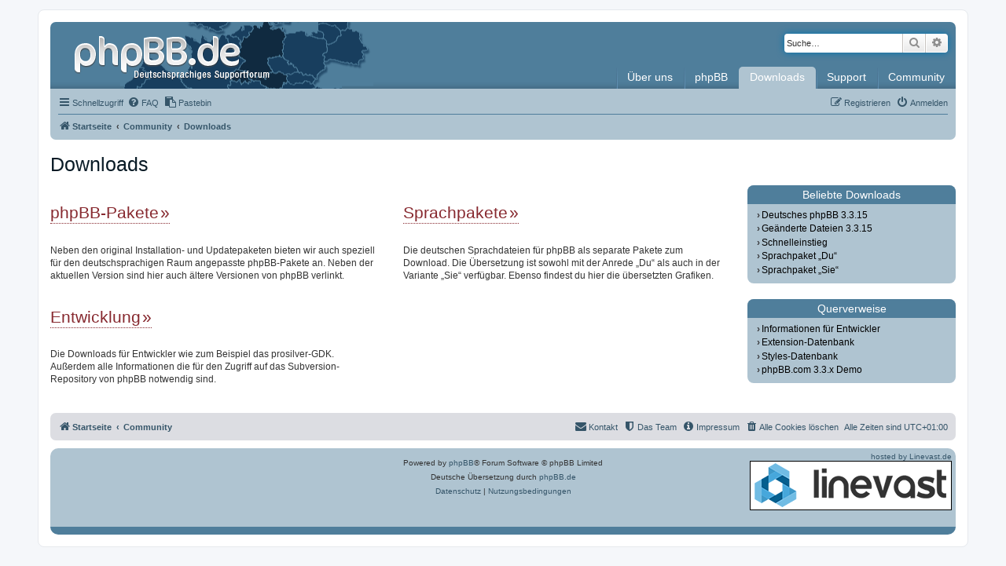

--- FILE ---
content_type: text/html; charset=UTF-8
request_url: https://www.phpbb.de/downloads/?sid=64fc8afda51d10fac86b4e1ec4edab62
body_size: 5858
content:
<!DOCTYPE html>
<html dir="ltr" lang="de">
<head>
<meta charset="utf-8" />
<meta http-equiv="X-UA-Compatible" content="IE=edge">
<meta name="viewport" content="width=device-width, initial-scale=1" />

<title>phpBB.de - Downloads</title>

	<link rel="alternate" type="application/atom+xml" title="Feed - phpBB.de" href="/feed?sid=335045eca723abbed4c2bdea1f523114">	<link rel="alternate" type="application/atom+xml" title="Feed - Neuigkeiten" href="/feed/news?sid=335045eca723abbed4c2bdea1f523114">		<link rel="alternate" type="application/atom+xml" title="Feed - Neue Themen" href="/feed/topics?sid=335045eca723abbed4c2bdea1f523114">	<link rel="alternate" type="application/atom+xml" title="Feed - Aktive Themen" href="/feed/topics_active?sid=335045eca723abbed4c2bdea1f523114">			

<!--
	phpBB style name: phpBBdev1
	Based on style:   prosilver (this is the default phpBB3 style)
	Original author:  Tom Beddard ( http://www.subBlue.com/ )
	Modified by: phpBB.de
-->

<link href="./../community/assets/css/font-awesome.min.css?assets_version=284" rel="stylesheet">
<link href="./../community/styles/prosilver/theme/stylesheet.css?assets_version=284" rel="stylesheet" />
<link href="./../community/styles/phpBBdev1/theme/stylesheet.css?assets_version=284" rel="stylesheet">
<link href="./../community/styles/phpBBdev1/theme/de/stylesheet.css?assets_version=284" rel="stylesheet">

<link href="./../community/styles/phpBBdev1/theme/images/favicon/mask-icon.svg?assets_version=284" rel="mask-icon" color="#3E647B" />




<!--[if lte IE 9]>
	<link href="./../community/styles/prosilver/theme/tweaks.css?assets_version=284" rel="stylesheet">
<![endif]-->


<link href="./../community/ext/phpbbde/pastebin/styles/prosilver/theme/pastebin.css?assets_version=284" rel="stylesheet" media="screen">
<link href="./../community/ext/rmcgirr83/contactadmin/styles/prosilver/theme/imageset.css?assets_version=284" rel="stylesheet" media="screen">



</head>
<body id="phpbb" class="nojs notouch section-app/downloads/ ltr staticpages">


<div id="wrap" class="wrap">
	<a id="top" class="top-anchor" accesskey="t"></a>
	<div id="page-header">
		<div class="headerbar" role="banner">
					<div class="inner">

			<div id="site-description" class="site-description">
				<a id="logo" class="logo" href="./../" title="Startseite">
					<span class="site_logo"></span>
				</a>
				<h1>phpBB.de</h1>
				<p>phpBB.de - Die deutsche phpBB-Community</p>
				<p class="skiplink"><a href="#start_here">Zum Inhalt</a></p>
			</div>

									<div id="search-box" class="search-box search-header" role="search">
				<form action="./../community/search.php?sid=335045eca723abbed4c2bdea1f523114" method="get" id="search">
				<fieldset>
					<input name="keywords" id="keywords" type="search" maxlength="128" title="Suche nach Wörtern" class="inputbox search tiny" size="20" value="" placeholder="Suche…" />
					<button class="button button-search" type="submit" title="Suche">
						<i class="icon fa-search fa-fw" aria-hidden="true"></i><span class="sr-only">Suche</span>
					</button>
					<a href="./../community/search.php?sid=335045eca723abbed4c2bdea1f523114" class="button button-search-end" title="Erweiterte Suche">
						<i class="icon fa-cog fa-fw" aria-hidden="true"></i><span class="sr-only">Erweiterte Suche</span>
					</a>
					<input type="hidden" name="sid" value="335045eca723abbed4c2bdea1f523114" />

				</fieldset>
				</form>
			</div>
						
			<div id="phpbbde_navigation" class="phpbbde_navigation">
	<div class="menu-button">
		<a href="#" id="navi-toggle" title="Menü anzeigen">Menü</a>
	</div>

	<ul id="mainnavi" class="mainnavi">
		<li class="mainnavi-title">phpBB.de - Navigation</li>
		<li class="navi-button but-about">
			<a href="./../phpbbde/?sid=335045eca723abbed4c2bdea1f523114"><span class="subnavi-toggle"></span>Über uns</a>
			<ul class="subnavi">
				<li><a href="./../phpbbde/chronik/?sid=335045eca723abbed4c2bdea1f523114">phpBB.de-Chronik <span>Die Geschichte von phpBB.de in Wort und Bild</span></a></li>
				<li><a href="./../phpbbde/team/?sid=335045eca723abbed4c2bdea1f523114">Das Team <span>Erfahre mehr über das Team hinter phpBB.de</span></a></li>
				<li><a href="./../phpbbde/fragen/?sid=335045eca723abbed4c2bdea1f523114">Fragen an das Team <span>Ihr habt gefragt, wir haben geantwortet</span></a></li>
				<li><a href="/contactadmin?sid=335045eca723abbed4c2bdea1f523114">Kontaktformular <span>Formular zur Kontaktaufnahme mit dem phpBB.de-Team</span></a></li>
				<li><a href="./../phpbbde/impressum/?sid=335045eca723abbed4c2bdea1f523114">Impressum <span>Das phpBB.de-Impressum</span></a></li>
			</ul>
		</li>
		<li class="navi-button but-phpbb">
			<a href="./../infos/?sid=335045eca723abbed4c2bdea1f523114"><span class="subnavi-toggle"></span>phpBB</a>
			<ul class="subnavi">
				<li><a href="./../infos/?sid=335045eca723abbed4c2bdea1f523114">Infos über phpBB <span>Erfahre mehr über phpBB</span></a></li>
				<li><a href="./../infos/tour/?sid=335045eca723abbed4c2bdea1f523114">Die phpBB-Tour <span>Was ist phpBB und wo bekomme ich es?</span></a></li>
				<li><a href="./../infos/features/?sid=335045eca723abbed4c2bdea1f523114">Feature-Vergleich <span>Lerne alle Features kennen, die dir phpBB bietet</span></a></li>
				<li><a href="./../infos/anpassen/?sid=335045eca723abbed4c2bdea1f523114">phpBB anpassen <span>Nutze Erweiterungen und Styles, um phpBB deinen Wünschen anzupassen</span></a></li>
				<li><a href="./../infos/entwickler/3.3/?sid=335045eca723abbed4c2bdea1f523114">Informationen für Entwickler <span>phpBB-Projektarchiv, nützliche Links, ...</span></a></li>
				<li><a href="./../xref/3.3/?sid=335045eca723abbed4c2bdea1f523114">Cross-Referenz 3.3 <span>Cross-Referenz des phpBB-Quellcodes</span></a></li>
			</ul>
		</li>
		<li class="navi-button but-downloads">
			<a href="./../downloads/?sid=335045eca723abbed4c2bdea1f523114"><span class="subnavi-toggle"></span>Downloads</a>
			<ul class="subnavi">
				<li><a href="./../downloads/pakete/?sid=335045eca723abbed4c2bdea1f523114">phpBB-Pakete <span>Die aktuellen dt. Komplett- und Updatepakete von phpBB</span></a></li>
				<li><a href="./../downloads/sprachpakete/?sid=335045eca723abbed4c2bdea1f523114">Sprachpakete <span>Die aktuellen deutschen Sprachdateien für phpBB</span></a></li>
				<li><a href="./../downloads/entwicklung/?sid=335045eca723abbed4c2bdea1f523114">Entwicklung <span>Entwickler-Downloads</span></a></li>
			</ul>
		</li>
		<li class="navi-button but-docu">
			<a href="./../support/?sid=335045eca723abbed4c2bdea1f523114"><span class="subnavi-toggle"> </span>Support</a>
			<ul class="subnavi">
				<li><a href="./../support/doku/quickstart/3.3/?sid=335045eca723abbed4c2bdea1f523114">Schnelleinstieg <span>Erklärt dir die Einrichtung deines phpBB Boards</span></a></li>
				<li><a href="https://www.phpbb.de/help/faq">Häufig gestellte Fragen <span>Häufige Fragen im Zusammenhang mit der Nutzung von phpBB</span></a></li>
				
				<li><a href="./../kb/index?sid=335045eca723abbed4c2bdea1f523114">Knowledge Base <span>Unsere Wissensdatenbank mit vielen und hilfreichen Artikeln</span></a></li>
				<li><a href="./../support/videos/?sid=335045eca723abbed4c2bdea1f523114">Videos <span>Unsere Supportvideos erklären Funktionen von phpBB</span></a></li>
				
				<li><a href="./../support/doku/?sid=335045eca723abbed4c2bdea1f523114">Dokumentation <span>Hier findest Du Dokumentationen zu phpBB</span></a></li>
				<li><a href="./../support/doku/perror/?sid=335045eca723abbed4c2bdea1f523114">MySQL-Fehlercodes <span>Mysql Fehlercodes dokumentiert</span></a></li>
				
				<li><a href="./../support/doku/htpasswd/?sid=335045eca723abbed4c2bdea1f523114">.htpasswd-Generator <span>Einfach zu bedienener Generator für .htpasswd Dateien</span></a></li>
			</ul>
		</li>
		<li class="navi-button but-community">
			<a href="./../community/?sid=335045eca723abbed4c2bdea1f523114"><span class="subnavi-toggle"> </span>Community</a>
			<ul class="subnavi">
				<li><a href="./../community/viewforum.php?f=145&amp;sid=335045eca723abbed4c2bdea1f523114">Supportforen <span>Hilfe bei der Installation und Benutzung</span></a></li>
				<li><a href="./../community/viewforum.php?f=104&amp;sid=335045eca723abbed4c2bdea1f523114">Communityforen<span>Allgemeine Diskussionen und phpBB-Usergroups</span></a></li>
				<li><a href="./../community/viewforum.php?f=148&amp;sid=335045eca723abbed4c2bdea1f523114">Extension-Foren<span>Auf der Suche nach einer Extension? Fragen zu einer Extension?</span></a></li>
				<li><a href="./../community/viewforum.php?f=152&amp;sid=335045eca723abbed4c2bdea1f523114">Styleforen<span>Du suchst einen neuen Style oder hast Probleme mit einem Style?</span></a></li>
				<li><a href="./../kb/knigge?sid=335045eca723abbed4c2bdea1f523114">Der kleine phpBB.de-Knigge <span>Eine kleine Liste von wichtigen Regeln auf phpBB.de</span></a></li>
				<li><a href="./../phpbbde/chat/?sid=335045eca723abbed4c2bdea1f523114">Discord / Chat <span>Besuche den Discord-Server oder den Chat auf Freenode</span></a></li>
			</ul>
		</li>
			</ul>
</div>

			</div>
				</div>
				<div class="navbar" role="navigation">
	<div class="inner">

	<ul id="nav-main" class="nav-main linklist" role="menubar">

		<li id="quick-links" class="quick-links dropdown-container responsive-menu" data-skip-responsive="true">
			<a href="#" class="dropdown-trigger">
				<i class="icon fa-bars fa-fw" aria-hidden="true"></i><span>Schnellzugriff</span>
			</a>
			<div class="dropdown">
				<div class="pointer"><div class="pointer-inner"></div></div>
				<ul class="dropdown-contents" role="menu">
					
											<li class="separator"></li>
																									<li>
								<a href="./../community/search.php?search_id=unanswered&amp;sid=335045eca723abbed4c2bdea1f523114" role="menuitem">
									<i class="icon fa-file-o fa-fw icon-gray" aria-hidden="true"></i><span>Unbeantwortete Themen</span>
								</a>
							</li>
							<li>
								<a href="./../community/search.php?search_id=active_topics&amp;sid=335045eca723abbed4c2bdea1f523114" role="menuitem">
									<i class="icon fa-file-o fa-fw icon-blue" aria-hidden="true"></i><span>Aktive Themen</span>
								</a>
							</li>
							<li class="separator"></li>
							<li>
								<a href="./../community/search.php?sid=335045eca723abbed4c2bdea1f523114" role="menuitem">
									<i class="icon fa-search fa-fw" aria-hidden="true"></i><span>Suche</span>
								</a>
							</li>
					
											<li class="separator"></li>
																			<li>
								<a href="./../phpbbde/team.php?sid=335045eca723abbed4c2bdea1f523114" role="menuitem">
									<i class="icon fa-shield fa-fw" aria-hidden="true"></i><span>Das Team</span>
								</a>
							</li>
																<li class="separator"></li>

									</ul>
			</div>
		</li>

				<li data-skip-responsive="true">
			<a href="./../help/faq?sid=335045eca723abbed4c2bdea1f523114" rel="help" title="Häufig gestellte Fragen" role="menuitem">
				<i class="icon fa-question-circle fa-fw" aria-hidden="true"></i><span>FAQ</span>
			</a>
		</li>
		<li data-last-responsive="true"><a href="/pastebin/?sid=335045eca723abbed4c2bdea1f523114" title="Pastebin"><i class="icon fa-clipboard fa-fw" aria-hidden="true"></i><span>Pastebin</span></a></li>
				
			<li class="rightside"  data-skip-responsive="true">
			<a href="./../community/ucp.php?mode=login&amp;redirect=..%2Fapp.php%2Fdownloads%2F&amp;sid=335045eca723abbed4c2bdea1f523114" title="Anmelden" accesskey="x" role="menuitem">
				<i class="icon fa-power-off fa-fw" aria-hidden="true"></i><span>Anmelden</span>
			</a>
		</li>
					<li class="rightside" data-skip-responsive="true">
				<a href="./../community/ucp.php?mode=register&amp;sid=335045eca723abbed4c2bdea1f523114" role="menuitem">
					<i class="icon fa-pencil-square-o  fa-fw" aria-hidden="true"></i><span>Registrieren</span>
				</a>
			</li>
						</ul>

	<ul id="nav-breadcrumbs" class="nav-breadcrumbs linklist navlinks" role="menubar">
				
		
		<li class="breadcrumbs" itemscope itemtype="https://schema.org/BreadcrumbList">

							<span class="crumb" itemtype="https://schema.org/ListItem" itemprop="itemListElement" itemscope><a itemprop="item" href="./../" data-navbar-reference="home"><i class="icon fa-home fa-fw" aria-hidden="true"></i><span itemprop="name">Startseite</span></a><meta itemprop="position" content="1" /></span>
			
							<span class="crumb" itemtype="https://schema.org/ListItem" itemprop="itemListElement" itemscope><a itemprop="item" href="./../community/index.php?sid=335045eca723abbed4c2bdea1f523114" accesskey="h" data-navbar-reference="index"><span itemprop="name">Community</span></a><meta itemprop="position" content="2" /></span>

											
								<span class="crumb" itemtype="https://schema.org/ListItem" itemprop="itemListElement" itemscope><a itemprop="item" href="./../downloads/?sid=335045eca723abbed4c2bdea1f523114"><span itemprop="name">Downloads</span></a><meta itemprop="position" content="3" /></span>
							
					</li>

		
					<li class="rightside responsive-search">
				<a href="./../community/search.php?sid=335045eca723abbed4c2bdea1f523114" title="Zeigt die erweiterten Suchoptionen an" role="menuitem">
					<i class="icon fa-search fa-fw" aria-hidden="true"></i><span class="sr-only">Suche</span>
				</a>
			</li>
			</ul>

	</div>
</div>
	</div>

	
	<a id="start_here" class="anchor"></a>
	<div id="page-body" class="page-body" role="main">
		
		
<h1>Downloads</h1>

<div id="content" class="content">
	<div class="cols overview first">
		<div class="col1">
			<h2><a href="./../downloads/pakete/?sid=335045eca723abbed4c2bdea1f523114">phpBB-Pakete</a></h2>
			<p>
				Neben den original Installation- und Updatepaketen bieten wir auch speziell für den deutschsprachigen Raum angepasste phpBB-Pakete an. Neben der aktuellen Version sind hier auch ältere Versionen von phpBB verlinkt.
			</p>
		</div>
		<div class="col2">
			<h2><a href="./../downloads/sprachpakete/?sid=335045eca723abbed4c2bdea1f523114">Sprachpakete</a></h2>
			<p>
				Die deutschen Sprachdateien für phpBB als separate Pakete zum Download. Die Übersetzung ist sowohl mit der Anrede &#8222;Du&#8220; als auch in der Variante &#8222;Sie&#8220; verfügbar. Ebenso findest du hier die übersetzten Grafiken.
			</p>
		</div>
	</div>
	<div class="cols overview">
		<div class="col1">
			<h2><a href="./../downloads/entwicklung/?sid=335045eca723abbed4c2bdea1f523114">Entwicklung</a></h2>
			<p>
				Die Downloads für Entwickler wie zum Beispiel das prosilver-GDK. Außerdem alle Informationen die für den Zugriff auf das Subversion-Repository von phpBB notwendig sind.
			</p>
		</div>
	</div>
</div>
<hr class="hide">
<div id="extras" class="extras">
		<section class="box">
		<h2>Beliebte Downloads</h2>
		<ul>
			<li><a href="./../downloads/pakete/?sid=335045eca723abbed4c2bdea1f523114#DeutschePakete-Komplettpaket">Deutsches phpBB 3.3.15</a></li>
			<li><a href="./../downloads/pakete/?sid=335045eca723abbed4c2bdea1f523114#DeutschePakete-GeaenderteDateien">Geänderte Dateien 3.3.15</a></li>
			<li><a href="./../support/doku/quickstart/3.3/?sid=335045eca723abbed4c2bdea1f523114">Schnelleinstieg</a></li>
			<li><a href="./../downloads/sprachpakete/?sid=335045eca723abbed4c2bdea1f523114#Sprache-Du">Sprachpaket &#8222;Du&#8220;</a></li>
			<li><a href="./../downloads/sprachpakete/?sid=335045eca723abbed4c2bdea1f523114#Sprache-Sie">Sprachpaket &#8222;Sie&#8220;</a></li>
		</ul>
	</section>

		<section class="box">
		<h2>Querverweise</h2>
		<ul>
			<li><a href="./../infos/entwickler/3.3/?sid=335045eca723abbed4c2bdea1f523114">Informationen für Entwickler</a></li>
			<li><a href="https://www.phpbb.com/customise/db/extensions-36">Extension-Datenbank</a></li>
			<li><a href="https://www.phpbb.com/customise/db/styles-2">Styles-Datenbank</a></li>
			<li class="external"><a href="http://try-phpbb.com/33x">phpBB.com 3.3.x Demo</a></li>
		</ul>
	</section>
</div>

			</div>


<div id="page-footer" class="page-footer" role="contentinfo">
	<div class="navbar" role="navigation">
	<div class="inner">

	<ul id="nav-footer" class="nav-footer linklist" role="menubar">
		<li class="breadcrumbs">
							<span class="crumb"><a href="./../" data-navbar-reference="home"><i class="icon fa-home fa-fw" aria-hidden="true"></i><span>Startseite</span></a></span>									<span class="crumb"><a href="./../community/index.php?sid=335045eca723abbed4c2bdea1f523114" data-navbar-reference="index"><span>Community</span></a></span>					</li>
		
				<li class="rightside">Alle Zeiten sind <span title="Europa/Berlin">UTC+01:00</span></li>
							<li class="rightside">
				<a href="/user/delete_cookies?sid=335045eca723abbed4c2bdea1f523114" data-ajax="true" data-refresh="true" role="menuitem">
					<i class="icon fa-trash fa-fw" aria-hidden="true"></i><span>Alle Cookies löschen</span>
				</a>
			</li>
							<li class="rightside" data-last-responsive="true">
			<a href="./../phpbbde/impressum/?sid=335045eca723abbed4c2bdea1f523114" role="menuitem">
				<i class="icon fa-info-circle fa-fw" aria-hidden="true"></i><span>Impressum
				</span>
			</a>
		</li>
							<li class="rightside" data-last-responsive="true">
				<a href="./../phpbbde/team/?sid=335045eca723abbed4c2bdea1f523114" role="menuitem">
					<i class="icon fa-shield fa-fw" aria-hidden="true"></i><span>Das Team</span>
				</a>
			</li>
					<li class="rightside" data-last-responsive="true">
		<a href="/contactadmin?sid=335045eca723abbed4c2bdea1f523114" role="menuitem">
			<i class="icon fa-envelope fa-fw" aria-hidden="true"></i><span>Kontakt</span>
		</a>
	</li>
			</ul>

	</div>
</div>

	<div class="copyright">
				<p class="footer-row">
			<span class="footer-copyright">Powered by <a href="https://www.phpbb.com/">phpBB</a>&reg; Forum Software &copy; phpBB Limited</span>
		</p>
				<p class="footer-row">
			<span class="footer-copyright">Deutsche Übersetzung durch <a href="https://www.phpbb.de/">phpBB.de</a></span>
		</p>
						<p class="footer-row" role="menu">
			<a class="footer-link" href="./../community/ucp.php?mode=privacy&amp;sid=335045eca723abbed4c2bdea1f523114" title="Datenschutz" role="menuitem">
				<span class="footer-link-text">Datenschutz</span>
			</a>
			|
			<a class="footer-link" href="./../community/ucp.php?mode=terms&amp;sid=335045eca723abbed4c2bdea1f523114" title="Nutzungsbedingungen" role="menuitem">
				<span class="footer-link-text">Nutzungsbedingungen</span>
			</a>
		</p>
						<div class="sponsor-logo">
			<a href="https://linevast.de/" rel="nofollow">hosted by Linevast.de <br>
				<img src="./../community/styles/phpBBdev1/theme/images/linevast.png" alt="Linevast.de" height="63" width="257">
			</a>
		</div>
	</div>

	<div id="darkenwrapper" class="darkenwrapper" data-ajax-error-title="AJAX-Fehler" data-ajax-error-text="Bei der Verarbeitung deiner Anfrage ist ein Fehler aufgetreten." data-ajax-error-text-abort="Der Benutzer hat die Anfrage abgebrochen." data-ajax-error-text-timeout="Bei deiner Anfrage ist eine Zeitüberschreitung aufgetreten. Bitte versuche es erneut." data-ajax-error-text-parsererror="Bei deiner Anfrage ist etwas falsch gelaufen und der Server hat eine ungültige Antwort zurückgegeben.">
		<div id="darken" class="darken">&nbsp;</div>
	</div>

	<div id="phpbb_alert" class="phpbb_alert" data-l-err="Fehler" data-l-timeout-processing-req="Bei der Anfrage ist eine Zeitüberschreitung aufgetreten.">
		<a href="#" class="alert_close">
			<i class="icon fa-times-circle fa-fw" aria-hidden="true"></i>
		</a>
		<h3 class="alert_title">&nbsp;</h3><p class="alert_text"></p>
	</div>
	<div id="phpbb_confirm" class="phpbb_alert">
		<a href="#" class="alert_close">
			<i class="icon fa-times-circle fa-fw" aria-hidden="true"></i>
		</a>
		<div class="alert_text"></div>
	</div>
</div>

</div>

<div>
	<a id="bottom" class="anchor" accesskey="z"></a>
	</div>

<script src="./../community/assets/javascript/jquery-3.7.1.min.js?assets_version=284"></script>
<script src="./../community/assets/javascript/core.js?assets_version=284"></script>




<script src="./../community/styles/phpBBdev1/template/forum_fn.js?assets_version=284"></script>
<script src="./../community/styles/phpBBdev1/template/ajax.js?assets_version=284"></script>
<script src="./../community/styles/phpBBdev1/template/phpbbde_navi.js?assets_version=284"></script>


<script>(function(a){if(a.getElementsByTagName("pre").length){var c=a.getElementsByTagName("head")[0],b=a.createElement("script");a=a.createElement("link");b.type="text/javascript";b.onload=function(){hljs.initHighlighting()};b.async=!0;b.src="//cdnjs.cloudflare.com/ajax/libs/highlight.js/9.12.0/highlight.min.js";c.appendChild(b);a.type="text/css";a.rel="stylesheet";a.href="//cdnjs.cloudflare.com/ajax/libs/highlight.js/9.12.0/styles/github-gist.min.css";c.appendChild(a)}})(document)</script>
</body>
</html>


--- FILE ---
content_type: application/javascript
request_url: https://www.phpbb.de/community/styles/phpBBdev1/template/phpbbde_navi.js?assets_version=284
body_size: 4177
content:
/* phpBB.de Navigation */
$(function () {
	'use strict';
// Swap .nojs and .hasjs
	phpbb.isTouch = (window && typeof window.ontouchstart !== 'undefined');
	$('#phpbb.nojs').toggleClass('nojs hasjs');
	$('#phpbb').toggleClass('hastouch', phpbb.isTouch);
	$('#phpbb.hastouch').removeClass('notouch');

	var $phpbbdenavi = $('#phpbbde_navigation');
	var $mainnavi = $('#mainnavi');
	var $wrap = $('.wrap');
	var $body = $('body');

// Responsive menu button
	$phpbbdenavi.find('#navi-toggle').on('click', function (e) {
		$mainnavi.toggleClass('show-navi-on-side');
		$phpbbdenavi.toggleClass('menu-open');
		$wrap.toggleClass('slide-to-side');
		e.preventDefault();
	});

	// Hide active dropdowns/menus when click event happens outside
	$body.on('click', function(e) {
		var $parents = $(e.target).parents();
		if (!$parents.is($phpbbdenavi)) {
			$mainnavi.removeClass('show-navi-on-side');
			$phpbbdenavi.removeClass('menu-open');
			$wrap.removeClass('slide-to-side');
		}
	});

	// Hide all subnavis
	$mainnavi.find('.subnavi').addClass('no-subnavi');
	// Open submenu of current pages
		// Community when class "section-*" is used
		if($body.attr("class").split(/\s+/).some((cls) => cls.lastIndexOf("section-", 0) === 0)) {
			var $butCommunity = $mainnavi.find('.but-community');
			$butCommunity.children().removeClass('no-subnavi');
			$butCommunity.children("a").children().toggleClass('subnavi-toggle-open');
		}
		// Ueber uns
		if ($body.hasClass('phpbbde')) {
			var $butAbout = $mainnavi.find('.but-about');
			$butAbout.children().removeClass('no-subnavi');
			$butAbout.children("a").children().toggleClass('subnavi-toggle-open');
		}
		// phpBB
		if ($body.hasClass('infos')) {
			var $butInfos = $mainnavi.find('.but-phpbb');
			$butInfos.children().removeClass('no-subnavi');
			$butInfos.children("a").children().toggleClass('subnavi-toggle-open');
		}
		// Downloads
		if ($body.hasClass('downloads')) {
			var $butDownloads = $mainnavi.find('.but-downloads');
			$butDownloads.children().removeClass('no-subnavi');
			$butDownloads.children("a").children().toggleClass('subnavi-toggle-open');
		}
		// Support
		if ($body.hasClass('support') || $body.hasClass(('kb'))) {
			var $butSupport = $mainnavi.find('.but-docu');
			$butSupport.children().removeClass('no-subnavi');
			$butSupport.children("a").children().toggleClass('subnavi-toggle-open');
		}
		// Interna
		if ($body.hasClass('interna')) {
			var $butInterna = $mainnavi.find('.but-intern');
			$butInterna.children().removeClass('no-subnavi');
			$butInterna.children("a").children().toggleClass('subnavi-toggle-open');
		}

	// Open sub navi on click on + sign
	$mainnavi.find('.subnavi-toggle').on('click', function (e) {
		var $itemMenu = $(this).parent().siblings('.subnavi');
		$itemMenu.toggleClass('no-subnavi');
		e.preventDefault();
		// Change the icon from + to -
		$(this).toggleClass('subnavi-toggle-open');
		// Close not needed subnavi elements and toggle icon
		$mainnavi.find('ul.subnavi').not('.no-subnavi').not($itemMenu).addClass('no-subnavi').siblings().children(".subnavi-toggle").toggleClass('subnavi-toggle-open');
	})
});

/* Version selector */
$(document).ready(function() {
	versionSelector.init();
});

var versionSelector = (function ($) {

	var selector = $('#version-selector');

	function toggleVersionSelector (hide) {
		if (typeof hide === 'undefined') {
			hide = false;
		}

		if ( selector.hasClass('open') || hide == true) {
			selector.removeClass('open');
		}
		else {
			selector.addClass('open');
		}
	}

	function addEventListeners (event) {
		$(document).on('click.versionSelector', function(event) {
			if ( !$(event.target).closest('#version-selector').length ) {
				toggleVersionSelector(true);
			}
		});

		selector.on('click.versionSelector', function(event) {
			if ( !$(event.target).closest('#version-selector > p.version-available').length ) {
				event.preventDefault();
				toggleVersionSelector();
			}
		});
	}

	function removeEventListeners () {
		selector.off('click.versionSelector');
		$(document).off('click.versionSelector');
	}

	return {
		init : function () {
			if ( selector.length > 0 ) {
				addEventListeners();
			}
		},
		destroy : function () {
			if ( selector.length > 0 ) {
				toggleVersionSelector(true);
				removeEventListeners();
			}
		}
	};
})(jQuery);
